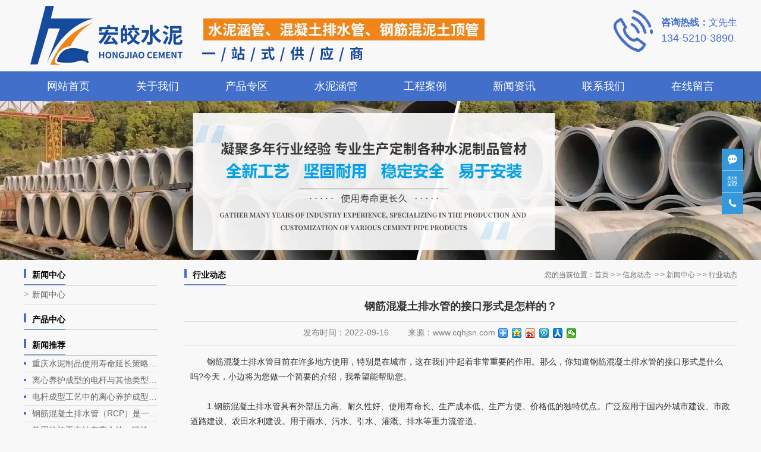

--- FILE ---
content_type: text/html; charset=utf-8
request_url: http://www.cqhjsn.com/content/138.html
body_size: 5222
content:

<!doctype html>
<html>
<head>
    <meta http-equiv="Content-Type" content="text/html; charset=utf-8" />
<title>钢筋混凝土排水管的接口形式是怎样的？_重庆宏皎水泥制品有限公司</title>
<meta name="Keywords" content="重庆钢筋混凝土排水管,钢筋混凝土排水管,混凝土排水管" />
<meta name="Description" content="钢筋混凝土排水管目前在许多地方使用，特别是在城市，这在我们中起着非常重要的作用。那么，你知道钢筋混凝土排水管的接口形式是什么吗?今天，小边将为您做一个简要的介绍，我希望能帮助您。" />
<meta name="author" content="深圳市东方富海科技有限公司 fuhai360.com" />
<link href="//static2.fuhai360.com/global/common.css" rel="stylesheet" type="text/css" />

    
<script type="text/javascript" src="//static2.fuhai360.com/n200327/js/jquery-1.8.3.min.js"></script>
<script src="//static2.fuhai360.com/n200327/js/jquery.SuperSlide.2.1.1.js" type="text/javascript"></script>
<script src="//static2.fuhai360.com/n200327/js/modernizr.custom.97074.js" type="text/javascript"></script>
<script src="//static2.fuhai360.com/n200327/js/jquery.hoverdir.js" type="text/javascript"></script>
<link href="//static2.fuhai360.com/n200327/css/style.css?ver=1" rel="stylesheet" type="text/css">
<link href="http://static2.fuhai360.com/n191111/css/swiper.min.css" rel="stylesheet" type="text/css">
    <script src="http://static2.fuhai360.com/n191111/js/swiper.min.js" type="text/javascript"></script>
<style type="text/css">.nav li a{padding:5px 39px;}.eight_c iframe{width:100%;height:500px;}.six_c li{width:265px;}.six .title{margin-top:0;margin-bottom:40px;}.nav{margin-top:10px;}.header{padding-top:10px;}.one .title:before,.one .title:after{top:-10px;}.p_key{overflow:hidden;}.one{padding-top:20px;}.one_l{margin-top:60px;}.three .title:before,.three .title:after{display:block;top:0;}.title5{text-align:center;}</style>
<script type="text/javascript">document.write(unescape('%3Cscript src="http://webim.fuhai360.com/ocs.html?sid=47352" type="text/javascript"%3E%3C/script%3E'));</script>
</head>
<body>
    <!--头部开始-->
    <div class="header">
        <div class="container block">
            <!--logo-->
            <div class="logo fl">
                <a href="/" title="重庆宏皎水泥制品有限公司">
                <img src="http://img01.fuhai360.com/--47/47352/202101/202101141800586069.png" alt="重庆宏皎水泥制品有限公司" /></a>
            </div>
            <!--头部联系方式-->
            <div class="t_tel fr">
                <img src="http://img01.fuhai360.com/demo3/202004/202004021044415576.png" /> 
<div>
	<p>
		<strong>咨询热线：</strong>文先生
	</p>
	<p>
		<span style="font-size:18px;">134-5210-3890</span> 
	</p>
</div>
            </div>
        </div>
        <!--导航-->
        <div class="nav">
            <div class="container block">
                <ul><li><a href="/">网站首页</a></li><li><a href="/about.html">关于我们</a></li><li><a href="/product-1084.html">产品专区</a></li><li><a href="/product-1086.html">水泥涵管</a></li><li><a href="product-1085.html">工程案例</a></li><li><a href="/article.html">新闻资讯</a></li><li><a href="/contact.html">联系我们</a></li><li><a href="/ly.html">在线留言</a></li></ul>
            </div>
        </div>
    </div>
<!--头部结束-->
<script type="text/javascript">
    $(window).scroll(function () {  //只要窗口滚动,就触发下面代码
        var scrollt = document.documentElement.scrollTop + document.body.scrollTop; //获取滚动后的高度 
        if (scrollt > 100) {  //判断滚动后高度超过70px,就显示  
            $(".header").addClass("header_box");
        }; if (scrollt < 100) {  //判断滚动后低于70px,就不显示  
            $(".header").removeClass("header_box");
        }
    });
</script>
    <!--banner-->
    <div class="banner">
        <div class="bd">
            <ul>
                 <li><img src="http://img01.fuhai360.com/--47/47352/202101/202101081734400444.jpg" alt="重庆水泥涵管批发"   /></li>
            </ul>
        </div>
    </div>
    <div class="page">
        <div class="container block">
            <div class="page_l fl">
                  <!--内页新闻导航-->
                <div class="page_n">
                    <div class="pt">
                        <span>新闻中心</span>
                    </div>
                    <ul>
                        <li><a href='/article-1058.html'>新闻中心</a></li>
                    </ul>
                </div>
                <!--内页产品导航-->
                <div class="page_n">
                    <div class="pt">
                        <span>产品中心</span>
                    </div>
                    <ul>
                       
                    </ul>
                </div>
                <!--内页左新闻推荐-->
                <div class="p_xw">
                    <div class="pt">
                        <span>新闻推荐</span>
                    </div>
                    <ul>
                        <li><a href='/content/246.html'>重庆水泥制品使用寿命延长策略深度解析</a></li><li><a href='/content/245.html'>离心养护成型的电杆与其他类型电杆相比有什么优势？</a></li><li><a href='/content/244.html'>电杆成型工艺中的离心养护成型是电杆生产的关键环节</a></li><li><a href='/content/243.html'>钢筋混凝土排水管（RCP）是一种常见的排水管道，广泛应用于各类排水工程</a></li><li><a href='/content/242.html'>常用的施工方法有离心法、喷涂法、人工涂抹法等</a></li>
                    </ul>
                </div>
                <!--热门关键词-->
                <div class="p_key">
                    <div class="pt">
                        <span>热门关键词</span>
                    </div>
                    <div class="p_key_c">
<ul>
	<li>
		重庆水泥涵管
	</li>
	<li>
		混凝土排水管<br />
	</li>
	<li>
		钢筋混泥土顶管
	</li>
</ul>
                    </div>
                </div>
                <!--内页左联系我们-->
                <div class="p_contect">
                    <div class="pt">
                        <span>联系我们</span>
                    </div>
                    <div class="p_contect_c">
<ul>
	<li>
		电话：134-5210-3890
	</li>
	<li>
		QQ：1806003754
	</li>
	<li>
		地址：重庆市九龙坡区走马镇梓桐村6社
	</li>
</ul>
                    </div>
                </div>
            </div>
            <div class="page_r fr">
                <div class="pt block">
                    <span>行业动态</span>
                    <div class="tips fr">
                        您的当前位置：<a href="/">首页</a>&nbsp;&gt;&nbsp;&gt;&nbsp;<a href="/article.html">信息动态</a>
                        &nbsp;&gt;&nbsp;&gt;&nbsp;<a href="/article-1058.html">新闻中心</a>&nbsp;&gt;&nbsp;&gt;&nbsp;行业动态
                    </div>
                </div>


                <h1 class="ar_title">钢筋混凝土排水管的接口形式是怎样的？</h1>
                <div class="info">
                    <span>发布时间：2022-09-16 &nbsp &nbsp &nbsp &nbsp来源：<a href='http://www.cqhjsn.com' target='_blank'>www.cqhjsn.com</a> </span>
                    <div class="share">
                        <!-- Baidu Button BEGIN -->
                        <div class="bdsharebuttonbox bdshare-button-style0-16" data-bd-bind="1567044861144">
                            <a href="#" class="bds_more" data-cmd="more"></a>
                            <a href="#" class="bds_qzone" data-cmd="qzone" title="分享到QQ空间"></a>
                            <a href="#" class="bds_tsina" data-cmd="tsina" title="分享到新浪微博"></a>
                            <a href="#" class="bds_tqq" data-cmd="tqq" title="分享到腾讯微博"></a>
                            <a href="#" class="bds_renren" data-cmd="renren" title="分享到人人网"></a>
                            <a href="#" class="bds_weixin" data-cmd="weixin" title="分享到微信"></a>
                        </div>
                        <script>
                            window._bd_share_config = { "common": { "bdSnsKey": {}, "bdText": "", "bdMini": "2", "bdPic": "", "bdStyle": "0", "bdSize": "16" }, "share": {}, "image": { "viewList": ["qzone", "tsina", "tqq", "renren", "weixin"], "viewText": "分享到：", "viewSize": "16" }, "selectShare": { "bdContainerClass": null, "bdSelectMiniList": ["qzone", "tsina", "tqq", "renren", "weixin"] } }; with (document) 0[(getElementsByTagName('head')[0] || body).appendChild(createElement('script')).src = 'http://bdimg.share.baidu.com/static/api/js/share.js?v=89860593.js?cdnversion=' + ~(-new Date() / 36e5)];
                        </script>
                        <!-- Baidu Button END -->
                    </div>
                </div>
                <div class="ar_con">
                    &emsp;&emsp;钢筋混凝土排水管目前在许多地方使用，特别是在城市，这在我们中起着非常重要的作用。那么，你知道钢筋混凝土排水管的接口形式是什么吗?今天，小边将为您做一个简要的介绍，我希望能帮助您。<br />
<br />
&emsp;&emsp;1.钢筋混凝土排水管具有外部压力高、耐久性好、使用寿命长、生产成本低、生产方便、价格低的独特优点。广泛应用于国内外城市建设、市政道路建设、农田水利建设。用于雨水、污水、引水、灌溉、排水等重力流管道。<br />
<br />
&emsp;&emsp;2.钢筋混凝土排水管是我们常用的水泥管。它内部有钢筋，因此被称为钢筋混凝土管，主要用于排水系统。在外力作用下，材料或结构能够抵抗损坏。<br />
<br />
&emsp;&emsp;3.目前，大多数城市基本采用柔性接口管沟和插管、插管、双插管、刚性插管)，特别是顶管施工中使用的钢插管，解决了埋管问题。近年来，破坏城市建筑和道路交通拥堵等困难迅速发展，成为城市顶层建设的选择。<br />
                </div>
                <div class="record">
                    <span class="prevrecord">上一条：<a href="/content/139.html">
                        水泥排水管施工需要注意哪些事项？</a></span>
                    <span class="prevrecord">下一条：<a href="/content/137.html">
                        存放水泥管需要注意的事项</a></span>
                </div>
                
                <h4 class="related">
                    <span>相关文章</span></h4>
                <div class='relatedlist'>
                    <ul class="relate_news">
                        
                        <li><a href='/content/136.html'
                            title='钢筋混凝土排水管的相关规定你了解吗？' target="_self">
                            钢筋混凝土排水管的相关规定你了解吗？</a></li>
                        
                        <li><a href='/content/133.html'
                            title='钢筋混凝土排水管中外加剂的作用' target="_self">
                            钢筋混凝土排水管中外加剂的作用</a></li>
                        
                        <li><a href='/content/131.html'
                            title='钢筋混凝土排水管的使用年限有多长？' target="_self">
                            钢筋混凝土排水管的使用年限有多长？</a></li>
                        
                        <li><a href='/content/130.html'
                            title='钢筋混凝土排水管对钢筋的要求有哪些？' target="_self">
                            钢筋混凝土排水管对钢筋的要求有哪些？</a></li>
                        
                        <li><a href='/content/123.html'
                            title='钢筋混凝土排水管要怎样正确的进行操作？' target="_self">
                            钢筋混凝土排水管要怎样正确的进行操作？</a></li>
                        
                    </ul>
                </div>
                
                <h4 class="related">
                    <span>相关产品</span></h4>
                <div class='relatedlist'>
                    <ul class="relate_pr">
                        
                        <li class='product-list'><a href='/item/20.html'
                            title='钢筋混凝土排水管' target="_self">
                            <img src="http://img01.fuhai360.com/--47/47352/202101/202101081621459662.jpg" />
                            <p>钢筋混凝土排水管</p>
                        </a></li>
                        
                        <li class='product-list'><a href='/item/21.html'
                            title='混凝土排水管' target="_self">
                            <img src="http://img01.fuhai360.com/--47/47352/202101/202101081628189194.jpg" />
                            <p>混凝土排水管</p>
                        </a></li>
                        
                        <li class='product-list'><a href='/item/22.html'
                            title='企口混凝土排水管' target="_self">
                            <img src="http://img01.fuhai360.com/--47/47352/202101/202101081636474038.jpg" />
                            <p>企口混凝土排水管</p>
                        </a></li>
                        
                        <li class='product-list'><a href='/item/24.html'
                            title='市政混凝土排水管' target="_self">
                            <img src="http://img01.fuhai360.com/--47/47352/202101/202101081646549819.jpg" />
                            <p>市政混凝土排水管</p>
                        </a></li>
                        
                    </ul>
                </div>
                
            </div>
        </div>
    </div>

    <!--footer-->
    <!--底部导航-->
    <div class="f_nav">
        <div class="container">
<ul><li><a href="/">网站首页</a></li><li><a href="/about.html">关于我们</a></li><li><a href="/product-1084.html">产品专区</a></li><li><a href="/product-1086.html">水泥涵管</a></li><li><a href="product-1085.html">工程案例</a></li><li><a href="/article.html">新闻资讯</a></li><li><a href="/contact.html">联系我们</a></li><li><a href="/ly.html">在线留言</a></li></ul>
        </div>
    </div>
    <div class="footer">
        <!--底部背景图-->
        <div class="footer_bg">
            <img src="http://img01.fuhai360.com/--47/47352/202101/202101081523452475.png" alt="重庆水泥涵管" width="1920" height="321" title="重庆水泥涵管" align="" />
        </div>
        <div class="footer_c container">
            <table style="width:100%;" cellpadding="0" cellspacing="0" border="0" class="ke-zeroborder" bordercolor="#000000">	<tbody>		<tr>			<td>				<p>					<span style="white-space:nowrap;"><img src="http://img01.fuhai360.com/demo3/202004/202004021503021827.png" />联系人：文先生 </span> 				</p>				<p>					<span style="white-space:nowrap;"><img src="http://img01.fuhai360.com/demo3/202004/202004021503497608.png" />联系电话：134-5210-3890 </span> 				</p>				<p>					<span style="white-space:nowrap;"><img src="http://img01.fuhai360.com/demo3/202004/202004021504014484.png" />座机：023-68507859 </span> 				</p>				<p>					<span style="white-space:nowrap;"><img src="http://img01.fuhai360.com/demo3/202004/202004021504173428.png" />邮件1806003754@qq.com </span> 				</p>				<p>					<span style="white-space:nowrap;"><img src="http://img01.fuhai360.com/demo3/202004/202004021504284884.png" />公司地址：重庆市九龙坡区走马镇梓桐村6社 </span> 				</p>			</td>			<td>				<span style="white-space:nowrap;"><img src="http://img01.fuhai360.com/--47/47352/202101/202101071045582087.jpg" alt="" /><br /></span> 				<p>					<span style="white-space:nowrap;">微信扫一扫 </span> 				</p>			</td>			<td>				<p>					<span style="white-space:nowrap;"><img src="http://img01.fuhai360.com/天际出国留学/202004/202004021507212922.png" />友情链接：</span>				</p>				<p>					<span style="white-space:nowrap;">&nbsp; &nbsp; &nbsp; <a href="http://www.cqhjsn.com/sitemap.html" target="_blank">&nbsp; &nbsp;网站地图</a>&nbsp; <a href="http://www.cqhjsn.com/sitemap.xml" target="_blank">xml地图</a> </span> 				</p>				<p>					<span style="white-space:nowrap;">声明：本站部分内容图片来源于互联网，如有侵权第一时间联系管理员删除，谢谢！<br /></span> 				</p>				<p>					<span style="white-space:nowrap;">COPYRIGHT 版权所有 <span>备案号：<a href="https://beian.miit.gov.cn/#/Integrated/index" target="_blank">渝ICP备2021000407号</a></span> </span> 				</p>				<p>					<span style="white-space:nowrap;">技术支持：<a href="home.html" target="_blank">卓光科技</a> </span> 				</p>			</td>		</tr>	</tbody></table>
        </div>
    </div>

<script type="text/javascript">
    $(function () {
        $('li').each(function () { $(this).hoverdir(); });
    });
</script>
<script type="text/javascript">
    $(function () {
        var cururl = window.location.pathname;
        $(".nav li a,.tree li a,.ltree li a").each(function () {
            var url = $(this).attr("href");
            if (cururl.toUpperCase() == url.toUpperCase()) {
                $(this).addClass("cur");
                return;
            }
        });
    });
</script>

<script type="text/javascript">
        $(".banner").slide({
            mainCell: ".bd ul",
            titCell: ".hd ul",
            effect: "left",
            autoPlay: true,
            delayTime: 200,
            interTime: 4000,
            autoPage: true,
            prevCell: ".prev_b",
            nextCell: ".next_b"
        });
    </script>

        
<script type="text/javascript">
(function(){
    var bp = document.createElement('script');
    var curProtocol = window.location.protocol.split(':')[0];
    if (curProtocol === 'https') {
        bp.src = 'https://zz.bdstatic.com/linksubmit/push.js';
    }
    else {
        bp.src = 'http://push.zhanzhang.baidu.com/push.js';
    }
    var s = document.getElementsByTagName("script")[0];
    s.parentNode.insertBefore(bp, s);
})();
</script>
</body>
</html>

